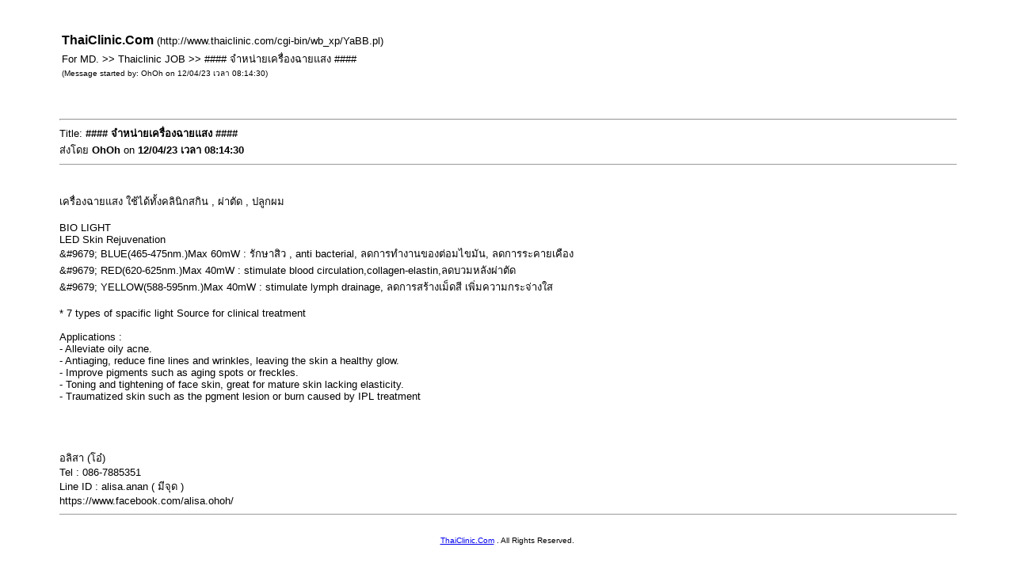

--- FILE ---
content_type: text/html; charset=TIS-620
request_url: http://www.thaiclinic.com/cgi-bin/wb_xp/YaBB.pl?board=job;action=print;board=job;num=1701652470
body_size: 1134
content:

<html>
<head>
<title>ThaiClinic.Com - Print Page</title>
</head>

<body topmargin="0" bgcolor="#FFFFFF" text="#000000">
<table width="90%" align="center">
  <tr>
    <td><pre><font size="3" face="Arial,Helvetica">
    <table width="100%">
      <tr>
        <td><font size="3" face="Arial,Helvetica"><b>ThaiClinic.Com</b></font>
        <font size="2" face="Arial,Helvetica">(http://www.thaiclinic.com/cgi-bin/wb_xp/YaBB.pl)</font></td>
      </tr><tr>
        <td><font size="2" face="Arial,Helvetica">For MD. >> Thaiclinic JOB >>  #### จำหน่ายเครื่องฉายแสง ####</font>
        <br><font size="1" face="Arial,Helvetica">(Message started by: OhOh on 12/04/23 เวลา 08:14:30)</font></td>
      </tr>
    </table>
    </font></pre>
    </td>
  </tr><tr>
    <td><font size="2" face="Arial,Helvetica">
    <hr size="2" width="100%">
    Title: <b>#### จำหน่ายเครื่องฉายแสง ####</b><BR>
    ส่งโดย <b>OhOh</b> on <b>12/04/23 เวลา 08:14:30</b>
    <hr width="100%" size="1">
    <br><br>เครื่องฉายแสง ใช้ได้ทั้งคลินิกสกิน , ผ่าตัด , ปลูกผม<br><br>BIO LIGHT<br>LED Skin Rejuvenation<br>&amp;#9679; BLUE(465-475nm.)Max 60mW : รักษาสิว , anti bacterial, ลดการทำงานของต่อมไขมัน, ลดการระคายเคือง<br>&amp;#9679; RED(620-625nm.)Max 40mW : stimulate blood circulation,collagen-elastin,ลดบวมหลังผ่าตัด<br>&amp;#9679; YELLOW(588-595nm.)Max 40mW : stimulate lymph drainage, ลดการสร้างเม็ดสี เพิ่มความกระจ่างใส<br> <br>* 7 types of spacific light Source for clinical treatment<br> <br>Applications :<br>- Alleviate oily acne.<br>- Antiaging, reduce fine lines and wrinkles, leaving the skin a healthy glow.<br>- Improve pigments such as aging spots or freckles.<br>- Toning and tightening of face skin, great for mature skin lacking elasticity.<br>- Traumatized skin such as the pgment lesion or burn caused by IPL treatment <br> <br> <br><br><br>อลิสา (โอ๋)<br>Tel : 086-7885351<br>Line ID : alisa.anan ( มีจุด )<br>https://www.facebook.com/alisa.ohoh/</font></td>
  </tr><tr>
    <td align="center"><font size="1" face="Arial,Helvetica">
    <hr width="100%" size="1"><BR><BR>
    <a href="http://www.thaiclinic.com/cgi-bin/wb_xp/YaBB.pl"><font size="1">ThaiClinic.Com</font></a> <font size="1">. All Rights Reserved.</font></font></td>
  </tr>
</table>
</body>
</html>